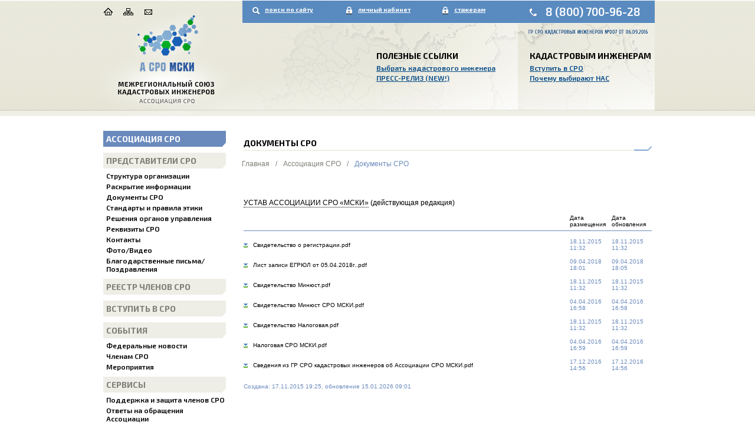

--- FILE ---
content_type: text/html; charset=utf-8
request_url: https://sromski.ru/01.01.01.04/28.aspx
body_size: 7256
content:





<!DOCTYPE html>
<html lang="ru">
<head><meta charset="utf-8" /><meta http-equiv="X-UA-Compatible" content="IE=edge" /><meta name="viewport" content="width=device-width, initial-scale=1" /><link href="https://fonts.googleapis.com/css?family=Exo:400,700|Exo+2:400,600,700&amp;subset=latin,cyrillic" rel="stylesheet" type="text/css" /><link href="/Content/bootstrap.min.css" rel="stylesheet" /><link href="/Content/bootstrap-theme.min.css" rel="stylesheet" /><link href="/Content/site.css?19" rel="stylesheet" /><link href="/Content/content.css?19" rel="stylesheet" /><link rel="icon" href="/favicon.ico?id=10" type="image/x-icon" /><link rel="shortcut icon" href="/favicon.ico?id=7" type="image/x-icon" />
    <!--[if lt IE 9]>
      <script src="https://oss.maxcdn.com/html5shiv/3.7.2/html5shiv.min.js"></script>
      <script src="https://oss.maxcdn.com/respond/1.4.2/respond.min.js"></script>
    <![endif]-->
    <title>
	Документы СРО | Ассоциация МСКИ
</title>
    <link href="../Content/lightgallery.css" rel="stylesheet" />
<link rel="canonical" href="http://sromski.ru/01.01.01.04/28.aspx" /></head>
<body>
    <form method="post" action="./28.aspx" id="aspnetForm">
<div class="aspNetHidden">
<input type="hidden" name="__EVENTTARGET" id="__EVENTTARGET" value="" />
<input type="hidden" name="__EVENTARGUMENT" id="__EVENTARGUMENT" value="" />
<input type="hidden" name="__VIEWSTATE" id="__VIEWSTATE" value="/wEPZwUPOGRlNTQyZWE3NTM3ZGMwUnIfMPL5pt4n819yeiM+HkDxj8wEWKrykUYRMDWGlGI=" />
</div>

<script type="text/javascript">
//<![CDATA[
var theForm = document.forms['aspnetForm'];
if (!theForm) {
    theForm = document.aspnetForm;
}
function __doPostBack(eventTarget, eventArgument) {
    if (!theForm.onsubmit || (theForm.onsubmit() != false)) {
        theForm.__EVENTTARGET.value = eventTarget;
        theForm.__EVENTARGUMENT.value = eventArgument;
        theForm.submit();
    }
}
//]]>
</script>


<script src="/WebResource.axd?d=GuZJX5AqK7elAeYKc82khl3Ez3qBL_seGdA3sumemlMBqrNPR0uSBHQioPqp8DCuskwvQKEke77KHe2eqtt_KsQhMIwJXMxBRNLxFRbiwAA1&amp;t=637454178340000000" type="text/javascript"></script>


<script src="/ScriptResource.axd?d=MYRjoIyuYgs3uoDkIlqeW0e-Pwtzzd4OBumlBAGd6YvRblb827w6UsUN3OqBSNBizLv_vYwUwvRJdiICowHk9g4WeheYSZ8lc0rihnpfyWvzVQxf21KaHYTbSqs1WuWFnKUybOqqGSE37K6pbjjJMJdXEwL1jCaHiG2jTTC8Pl41&amp;t=363be08" type="text/javascript"></script>
<script src="/ScriptResource.axd?d=wS8D4rowJ-sj4fSuwdkgotNZi-Snn2jskmuFeRrcEsDhUh8NcWLu7WGvPGpV4PlBBt5yd507PR6sW_liw0NZGRqS6486ceTmkHdtOIFiXm5LGsGKyphXBCam0_ES_Z3RZT84tyJI04elaKvw8UQ0g2Oi3dEqsVgv7DFZjnR6zvvuOyMNOLWwRG0DubniViSi0&amp;t=363be08" type="text/javascript"></script>
<script src="/Scripts/jquery-1.11.3.min.js" type="text/javascript"></script>
<script src="/Scripts/jquery.mousewheel.min.js" type="text/javascript"></script>
<script src="/Scripts/bootstrap.min.js" type="text/javascript"></script>
<script src="/Scripts/ie10-fix.js" type="text/javascript"></script>
<script src="/Scripts/lightgallery.js" type="text/javascript"></script>
<script src="/Scripts/lg-thumbnail.js" type="text/javascript"></script>
<script src="/Scripts/lg-fullscreen.js" type="text/javascript"></script>
<div class="aspNetHidden">

	<input type="hidden" name="__VIEWSTATEGENERATOR" id="__VIEWSTATEGENERATOR" value="86FE48B1" />
	<input type="hidden" name="__EVENTVALIDATION" id="__EVENTVALIDATION" value="/wEdAAl+zlYMIdQLldlg8G/oO+50Kn3KDkanhyCB2jkEpbDEIojaPXgka4v6X4gGjz6BOAdTf/FsvQc5vIcZDJtLDG55nPvqLZcZvsJ5uHZyTiGtVvsU4Pl2GAdJ/l3ymvH58r3xDv+pQTLh50Ktb2oya6ctzVLvPrWe0aAvS/wwHqaVCx3vjv+dnaAbtcdCGZrKuedi2lFC3XQ4/k8dDJRkCbKwYMqzAt4N8AW9ZnHEeMVA0g==" />
</div>
        <script type="text/javascript">
//<![CDATA[
Sys.WebForms.PageRequestManager._initialize('ctl00$ScriptManager1', 'aspnetForm', [], [], [], 90, 'ctl00');
//]]>
</script>

        <div class="container">
            <div class="row">
                <div class="col-md-24 visible-md-block visible-lg-block">
                    <div class="top-block">
                        <a class="top-logo" href="/01.01/default.aspx"></a>
                        <a class="top-ico-home" href="/01.01/default.aspx"></a>
                        <a class="top-ico-sitemap" href="/01.01/sitemap.aspx"></a>
                        <a class="top-ico-feedback" href="/01.01/feedback.aspx"></a>
                        <a class="top-search" href="/01.01/search.aspx">поиск по сайту</a>
                        <a class="top-lk" href="http://sromski.sro-service.ru" target="_blank">личный кабинет</a>
                        <a class="top-expert" href="http://sromski.expert-cms.ru/" target="_blank">стажерам</a>
                        <p><a class="top-phone" href="tel: 8 (800) 700-96-28">8 (800) 700-96-28</a></p>
<p><span style="color: #0066cc;">&nbsp;</span></p>


                        <div class="top-menu-block top-menu-1 hidden-xs hidden-sm">
                            <input type="hidden" name="ctl00$ctrl_art_list$hPartCode" id="ctl00_ctrl_art_list_hPartCode" value="01.02" />
<input type="hidden" name="ctl00$ctrl_art_list$hMode" id="ctl00_ctrl_art_list_hMode" />
<input type="hidden" name="ctl00$ctrl_art_list$hTake" id="ctl00_ctrl_art_list_hTake" />
<input type="hidden" name="ctl00$ctrl_art_list$hTitle" id="ctl00_ctrl_art_list_hTitle" />
<div id="ctl00_ctrl_art_list_pTitle">
	<h2>Полезные ссылки</h2>
</div>

        <div style="clear: both">
            
                    <ul>
                        
                    <li><a href='/01.01.02/member_list.aspx'>Выбрать кадастрового инженера</a></li>
                
                    <li><a href='/01.02/2097.aspx'>ПРЕСС-РЕЛИЗ (NEW!)</a></li>
                
                    </ul>
                
        </div>
    
                        </div>
                        <div class="top-menu-block top-menu-2  hidden-xs hidden-sm">
                            <input type="hidden" name="ctl00$ctrl_art_list1$hPartCode" id="ctl00_ctrl_art_list1_hPartCode" value="01.03" />
<input type="hidden" name="ctl00$ctrl_art_list1$hMode" id="ctl00_ctrl_art_list1_hMode" />
<input type="hidden" name="ctl00$ctrl_art_list1$hTake" id="ctl00_ctrl_art_list1_hTake" />
<input type="hidden" name="ctl00$ctrl_art_list1$hTitle" id="ctl00_ctrl_art_list1_hTitle" />
<div id="ctl00_ctrl_art_list1_pTitle">
	<h2>Кадастровым инженерам</h2>
</div>

        <div style="clear: both">
            
                    <ul>
                        
                    <li><a href='/01.01.04.02/19.aspx'>Вступить в СРО</a></li>
                
                    <li><a href='/01.03/7.aspx'>Почему выбирают НАС</a></li>
                
                    </ul>
                
        </div>
    
                        </div>
                    </div>
                </div>
            </div>
            <div class="clearfix"></div>
        </div>
        <div class="container">
            <div class="row">

                <div class="col-md-6">
                    <nav>
                        <div class="navbar-header visible-xs-block visible-sm-block ">
                            <div class="row">
                                <div class="col-md-12">
                                    <div class="navbar-brand hidden-md hidden-lg">
                                        <a href="/01.01/default.aspx">
                                            <img src="/Content/i/logo_s.png?id=1" class="img-responsive" /></a>                                        
                                    </div>

                                </div>
                                <div class="col-md-12">
                                    <p><a class="top-phone" href="tel: 8 (800) 700-96-28">8 (800) 700-96-28</a></p>
<p><span style="color: #0066cc;">&nbsp;</span></p>


                                </div>
                            </div>
                            <div class="row">
                                <div class="col-md-24">
                                    <button type="button" class="navbar-toggle collapsed" data-toggle="collapse" data-target="#menu-collapse" aria-expanded="false">
                                        
                                        <img src="/Content/i/ico-menu.png" />
                                    </button>
                                </div>
                            </div>
                        </div>

                        <div class="site-menu collapse navbar-collapse" id="menu-collapse">
                            
                                    <a href='/01.01.01/60.aspx' class='m1'>Ассоциация СРО</a>
                                
                                    <a href='/01.01.01/86.aspx' class='m1'>Представители СРО</a>
                                
                                    <a href='/01.01.01.02/56.aspx' class='m2'>Структура организации</a>
                                
                                    <a href='/01.01.01.03/58.aspx' class='m2'>Раскрытие информации</a>
                                
                                    <a href='/01.01.01.04/28.aspx' class='m2'>Документы СРО</a>
                                
                                    <a href='/01.01.01.05/29.aspx' class='m2'>Стандарты и правила этики</a>
                                
                                    <a href='/01.01.01.06/30.aspx' class='m2'>Решения органов управления</a>
                                
                                    <a href='/01.01.01.07/31.aspx' class='m2'>Реквизиты СРО</a>
                                
                                    <a href='/01.01.01.08/32.aspx' class='m2'>Контакты</a>
                                
                                    <a href='/01.01.01.09/list2.aspx' class='m2'>Фото/Видео</a>
                                
                                    <a href='/01.01.01.10/5224.aspx' class='m2'>Благодарственные письма/Поздравления</a>
                                
                                    <a href='/01.01.02/46.aspx' class='m1'>Реестр членов СРО</a>
                                
                                    <a href='/01.01.03/45.aspx' class='m1'>Вступить в СРО</a>
                                
                                    <a href='/01.01.04/partlist.aspx' class='m1'>События</a>
                                
                                    <a href='/01.01.04.01/list2.aspx' class='m2'>Федеральные новости</a>
                                
                                    <a href='/01.01.04.02/list2.aspx' class='m2'>Членам СРО</a>
                                
                                    <a href='/01.01.04.03/list2.aspx' class='m2'>Мероприятия</a>
                                
                                    <a href='/01.01.05/partlist.aspx' class='m1'>Сервисы</a>
                                
                                    <a href='/01.01.05.01/33.aspx' class='m2'>Поддержка и защита членов СРО</a>
                                
                                    <a href='/01.01.05.02/34.aspx' class='m2'>Ответы на обращения Ассоциации</a>
                                
                                    <a href='/01.01.05.03/35.aspx' class='m2'>Акты согласования с 30.04.2021</a>
                                
                                    <a href='/01.01.05.04/36.aspx' class='m2'>Страхование КИ</a>
                                
                                    <a href='/01.01.06/54.aspx' class='m1'>Обучение</a>
                                
                                    <a href='/01.01.06.01/37.aspx' class='m2'>Образование КИ</a>
                                
                                    <a href='/01.01.06.02/38.aspx' class='m2'>Профпереподготовка</a>
                                
                                    <a href='/01.01.06.03/39.aspx' class='m2'>Повышение квалификации</a>
                                
                                    <a href='/01.01.06/40.aspx' class='m1'>Стажировка</a>
                                
                                    <a href='/01.01.08/55.aspx' class='m1'>Экспертиза СРО</a>
                                
                                    <a href='/01.01.08.01/52.aspx' class='m2'>Порядок проведения экспертизы</a>
                                
                                    <a href='http://sromski.ru/01.01.04.01/1834.aspx' class='m2'>Апелляционные комиссии</a>
                                
                                    <a href='/01.01.09/partlist.aspx' class='m1'>Информация</a>
                                
                                    <a href='http://sromski.ru/01.01.09.01/doc_list.aspx' class='m2'>Законодательство</a>
                                
                                    <a href='/01.01.09.02/list2.aspx' class='m2'>Профильная литература</a>
                                
                                    <a href='/01.01.09.03/44.aspx' class='m2'>Обзор законодательства</a>
                                
                                    <a href='/01.01.09.04/list6.aspx' class='m2'>Политика конфиденциальности</a>
                                
                            <img src="/Content/i/menu-footer.png" />
                        </div>
                    </nav>
                </div>
                <div class="col-md-18">
                    
    
    <article>
        <div class="col-md-24">
            <h1 class="article-header">
                Документы СРО</h1>
            
<div class="crumbs-block">

    
            <ul class="list-inline crumbs-list ">
                
            <li class="crumbs-list-item">
                <a href='/01/default.aspx' class='item  '>Главная</a>
            </li>
        
            <li class="crumbs-list-div">/</li>
        
            <li class="crumbs-list-item">
                <a href='/01.01.01/60.aspx' class='item  '>Ассоциация СРО</a>
            </li>
        
            <li class="crumbs-list-div">/</li>
        
            <li class="crumbs-list-item">
                <a href='/01.01.01.04/28.aspx' class='item active '>Документы СРО</a>
            </li>
        
        

</div>
<div class="clear"></div>

            <p>&nbsp;</p>
<p><a href="/files/9331.aspx">УСТАВ АССОЦИАЦИИ СРО &laquo;МСКИ&raquo;</a>&nbsp;(действующая редакция)</p>
            
<div class="block-image-list">
    
</div>

            
<div class="block-file-list">
    
            <table class="table-file-list">
                <thead>
                    <tr>
                        <th></th>
                        <th></th>
                        <th>Дата<br />
                            размещения</th>
                        <th>Дата<br />
                            обновления</th>
                    </tr>
                </thead>
                <tbody>
                    
            <tr>
                <td class="file-download"></td>
                <td><a href='/files/47.aspx'>Cвидетельство о регистрации.pdf</a> </td>
                <td class="file-date">18.11.2015 11:32</td>
                <td class="file-date">18.11.2015 11:32</td>
            </tr>
        
            <tr>
                <td class="file-download"></td>
                <td><a href='/files/5084.aspx'>Лист записи ЕГРЮЛ от 05.04.2018г..pdf</a> </td>
                <td class="file-date">09.04.2018 18:01</td>
                <td class="file-date">09.04.2018 18:05</td>
            </tr>
        
            <tr>
                <td class="file-download"></td>
                <td><a href='/files/51.aspx'>Cвидетельство Минюст.pdf</a> </td>
                <td class="file-date">18.11.2015 11:32</td>
                <td class="file-date">18.11.2015 11:32</td>
            </tr>
        
            <tr>
                <td class="file-download"></td>
                <td><a href='/files/2513.aspx'>Свидетельство Минюст СРО МСКИ.pdf</a> </td>
                <td class="file-date">04.04.2016 16:58</td>
                <td class="file-date">04.04.2016 16:58</td>
            </tr>
        
            <tr>
                <td class="file-download"></td>
                <td><a href='/files/52.aspx'>Cвидетельство Налоговая.pdf</a> </td>
                <td class="file-date">18.11.2015 11:32</td>
                <td class="file-date">18.11.2015 11:32</td>
            </tr>
        
            <tr>
                <td class="file-download"></td>
                <td><a href='/files/2512.aspx'>Налоговая СРО МСКИ.pdf</a> </td>
                <td class="file-date">04.04.2016 16:59</td>
                <td class="file-date">04.04.2016 16:59</td>
            </tr>
        
            <tr>
                <td class="file-download"></td>
                <td><a href='/files/4121.aspx'>Сведения из ГР СРО кадастровых инженеров об Ассоциации СРО МСКИ.pdf</a> </td>
                <td class="file-date">17.12.2016 14:56</td>
                <td class="file-date">17.12.2016 14:56</td>
            </tr>
        
                </tbody>
            </table>
        
</div>

            
<div class="pub-date">
    Создана: 17.11.2015 19:25, обновление 15.01.2026 09:01
</div>

            
<div>
<noindex>

</noindex>
</div>

        </div>
    </article>
    <script type="text/javascript">
        $(document).ready($(function () {

            $("#lightgallery").lightGallery({
                selector: ".image-list-image",
                thumbnail: true,
                animateThumb: false,
                showThumbByDefault: false
            });

        }));
    </script>


                </div>
            </div>
        </div>

        <footer>
            <div class="container">
                <div class="row">
                    <div class="col-md-6 ">
                        


                        <div class="footer-counter">
                            <!-- Yandex.Metrika informer -->
<p><a href="https://metrika.yandex.ru/stat/?id=38318345&amp;from=informer" target="_blank" rel="nofollow"><img class="ym-advanced-informer" style="width: 88px; height: 31px; border: 0;" title="Яндекс.Метрика: данные за сегодня (просмотры, визиты и уникальные посетители)" src="https://informer.yandex.ru/informer/38318345/3_1_FFFFFFFF_EFEFEFFF_0_pageviews" alt="Яндекс.Метрика" data-cid="38318345" data-lang="ru" /></a></p>
<!-- /Yandex.Metrika informer -->
<p>&nbsp;</p>
<!-- Yandex.Metrika counter -->
<script type="text/javascript">// <![CDATA[
(function(m,e,t,r,i,k,a){m[i]=m[i]||function(){(m[i].a=m[i].a||[]).push(arguments)};
   m[i].l=1*new Date();k=e.createElement(t),a=e.getElementsByTagName(t)[0],k.async=1,k.src=r,a.parentNode.insertBefore(k,a)})
   (window, document, "script", "https://mc.yandex.ru/metrika/tag.js", "ym");

   ym(38318345, "init", {
        clickmap:true,
        trackLinks:true,
        accurateTrackBounce:true,
        webvisor:true
   });
// ]]></script>
<noscript><div><img src="https://mc.yandex.ru/watch/38318345" style="position:absolute; left:-9999px;" alt="" /></div></noscript><!-- /Yandex.Metrika counter -->


                        </div>
                    </div>
                    <div class="col-md-18">
                        <div class="menu2-block">
                            
                                    <a href='/01.01/default.aspx' class="menu2-link">Первая</a>
                                <span class="menu2-div">/</span>
                                    <a href='/01.01.01/60.aspx' class="menu2-link">Ассоциация СРО «МСКИ»</a>
                                <span class="menu2-div">/</span>
                                    <a href='/01.01.06/54.aspx' class="menu2-link">Обучение</a>
                                <span class="menu2-div">/</span>
                                    <a href='/01.01.06/40.aspx' class="menu2-link">Стажировка</a>
                                <span class="menu2-div">/</span>
                                    <a href='/01.01.08/55.aspx' class="menu2-link">Экспертиза СРО</a>
                                <span class="menu2-div">/</span>
                                    <a href='/01.01.05/partlist.aspx' class="menu2-link">Сервисы</a>
                                <span class="menu2-div">/</span>
                                    <a href='/01.01.04/partlist.aspx' class="menu2-link">События</a>
                                <span class="menu2-div">/</span>
                                    <a href='/01.01.09/partlist.aspx' class="menu2-link">Информация</a>
                                
                        </div>
                        <div class="row">
                            <div class="col-md-18">
                                <table style="height: 148px;" width="740">
<tbody>
<tr>
<td>
<p>620144, г. Екатеринбург, <a href="/01.01.01.08/32.aspx">ул. Московская, д. 195</a>, офис 1126</p>
<p>тел.: <strong>8 (800) 700-96-28 </strong>(звонок из регионов России бесплатный)</p>
<p>e-mail: office@sromski.ru, info@sromski.ru</p>
<p>Ассоциация СРО&nbsp;&laquo;МСКИ&raquo; соответствует требованиям законодательства</p>
</td>
<td style="width: 30px;">&nbsp;</td>
<td style="vertical-align: top;">
<p><a href="/01.01.01.08/5130.aspx"><img src="/pics40/9829.aspx" alt="" /></a></p>
<p>&copy; Ассоциация СРО&nbsp;&laquo;МСКИ&raquo;, Все права защищены, <br />2015-2024 <br /><span style="color: #b5b3b3;">Фото, иллюстрации freepik.com</span></p>
</td>
</tr>
</tbody>
</table>
<div id="gtx-trans" style="position: absolute; left: 621px; top: 119.625px;">&nbsp;</div>



                            </div>
                            <div class="col-md-6">
                                <div class="footer-logo">
                                    



                                </div>
                            </div>
                        </div>
                        <div class="row">
                            <div class="col-md-18">
                                


                            </div>
                        </div>
                    </div>
                </div>
            </div>
        </footer>

        
        <script src="/Scripts/ie10-fix.js"></script>
    </form>
</body>
</html>
